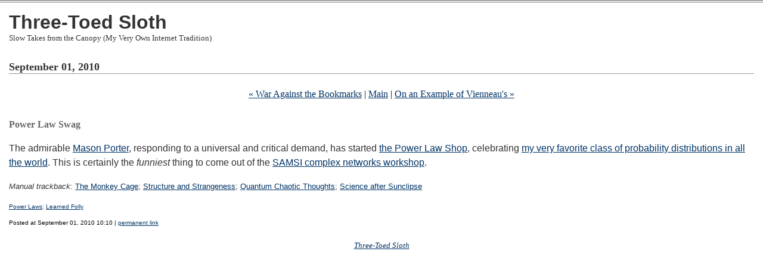

--- FILE ---
content_type: text/html
request_url: http://bactra.org/weblog/678.html
body_size: 1466
content:
<!DOCTYPE HTML PUBLIC "-//W3C//DTD HTML 4.01 Transitional//EN" "http://www.w3.org/TR/html4/loose.dtd">

<html>

<head>

<link rel="stylesheet" href="http://bactra.org/styles-site.css" type="text/css" />

<link
	rel="alternate"
	type="application/rss+xml"
	title="Three-Toed Sloth"
	href="http://bactra.org/weblog/index.rss">

<meta name="DC.Date.Valid.End" content="20050224">


<title>Power Law Swag</title>

<!-- Access to MathJax through the version I'm hosting on bactra.org !-->

<script>
window.MathJax = {
  tex: {
    inlineMath: [['$','$'], ['\\(','\\)']],
    processEscapes: true,
    autoload: {
      color: [],
      colorv2: ['color']
    },
    packages: {'[+]': ['noerrors']}
  },
  options: {
    ignoreHtmlClass: 'tex2jax_ignore',
    processHtmlClass: 'tex2jax_process'
  },
  loader: {
    load: ['[tex]/noerrors']
  }
};
</script>
<script src="http://bactra.org/mathjax/tex-svg.js" id="MathJax-script"></script>



</head>

<body>

<div id="banner">
<h1><a href="http://bactra.org/weblog">Three-Toed Sloth</a></h1>
<span class="description">Slow Takes from the Canopy (My Very Own Internet Tradition)</span>
</div>


<div class="blog">
<h2 class="date">September 01, 2010</h2>
</div>
<div id="menu"><a href="http://bactra.org/weblog/677.html">&laquo; War Against the Bookmarks</a> | <a href="http://bactra.org/weblog">Main</a> | <a href="http://bactra.org/weblog/679.html">On an Example of Vienneau's &raquo;</a></div>


<div class="blog">



<div class="blogbody">
<h3 class="title">Power Law Swag</h3>

<P>


<P>The admirable <a href="http://masonporter.blogspot.com/">Mason Porter</a>,
responding to a universal and critical demand, has
started <a href="http://masonporter.blogspot.com/2010/09/introducing-power-law-shop.html">the
Power Law Shop</a>, celebrating <a href="http://bactra.org/weblog/cat_power_laws.html">my very favorite class of
probability distributions in all the world</a>.  This is certainly
the <em>funniest</em> thing to come out of
the <a href="http://legacy.samsi.info/workshops/2010cn-opening201008.shtml">SAMSI
complex networks workshop</a>.

<P><font size="-1"><em>Manual trackback</em>: <a href="http://www.themonkeycage.org/2010/09/selection_bias_everywhere_race.html">The Monkey Cage</a>;
<a href="http://www.cs.unm.edu/~aaron/blog/archives/2010/09/the_power_law_s.htm">Structure and Strangeness</a>;
<a href="http://masonporter.blogspot.com/2010/09/introducing-power-law-shop.html">Quantum Chaotic Thoughts</a>;
<a href="http://www.sunclipse.org/?p=811">Science after Sunclipse</a>

<P><span class="blognotes">
<a href="http://bactra.org/weblog/cat_power_laws.html">Power Laws</a>;
<a href="http://bactra.org/weblog/cat_learned_folly.html">Learned Folly</a>
</span>


</p>

</div>


<span class="posted"><P>Posted at September 01, 2010 10:10 | <a href="http://bactra.org/weblog/678.html">permanent link</a>
<br>
</span>

</div>


</div>

<div class=foot>

<center>

<cite><a href="http://bactra.org/weblog">Three-Toed Sloth</a></cite>

<!--<a href="http://www.blosxom.com/"><img src="http://www.raelity.org/images/pb_blosxom.gif" border="0" /></a> &nbsp;-->

</center>

</div>

</body></html>


--- FILE ---
content_type: text/css
request_url: http://bactra.org/styles-site.css
body_size: 1126
content:
	body {
		margin:0px 0px 20px 0px;
		background:#FFF;		
		}
	A 			{ color: #003366; text-decoration: underline; }
	A:link		{ color: #003366; text-decoration: underline; }
	A:visited	{ color: #003366; text-decoration: underline; }
	A:active	{ color: #999999;  }
	A:hover		{ color: #999999;  }

	h1, h2, h3 {
		margin: 0px;
		padding: 0px;
	}

	#banner {
		font-family:garamond, palatino,  georgia, verdana, arial, sans-serif;
		color:#333;
		font-size:x-large;
		font-weight:normal;	
  		padding:15px;
                border-top:4px double #666;
		}

	#banner a,
        #banner a:link,
        #banner a:visited,
        #banner a:active,
        #banner a:hover {
		font-family: garamond, palatino,  georgia, verdana, arial, sans-serif;
		font-size: xx-large;
		color: #333;
		text-decoration: none;
		}

	.description {
		font-family:garamond, palatino,  georgia, times new roman, serif;
		color:#333;
		font-size:small;
  		text-transform:none;	
		}
				
	#content {
		position:absolute;
		background:#FFF;
		margin-right:20px;
		margin-left:225px;
		margin-bottom:20px;
		border:1px solid #FFF;	
                width: 75%; 
		}

	#container {
		background:#FFF;
		border:1px solid #FFF;		
		}

	#links {	
		padding:15px;				
		border:1px solid #FFF;
		width:200px;			
		}
		
	.blog {
  		padding:15px;
		background:#FFF; 
		}

	.blogbody {
		font-family:garamond, palatino, georgia, verdana, arial, sans-serif;
		color:#333;
		font-size:normal;
		font-weight:normal;
  		background:#FFF;
  		line-height:150%;
		}

	.blogbody a,
	.blogbody a:link,
	.blogbody a:visited,
	.blogbody a:active,
	.blogbody a:hover {
		font-weight: normal;
		text-decoration: underline;
	}

	.blognotes {
		font-family:garamond, palatino, georgia, verdana, arial, sans-serif;
		color:#333;
		font-size:x-small;
		font-weight:normal;
  		background:#FFF;
  		line-height:110%;
		}

	.blognotes a,
	.blognotes a:link,
	.blognotes a:visited,
	.blognotes a:active,
	.blognotes a:hover {
		font-weight: normal;
		text-decoration: underline;
	}



	.title	{
		font-family: garamond, palatino, georgia, times new roman, serif;
		font-size: medium;
		color: #666;
		}			

	#menu {
  		margin-bottom:15px;
		background:#FFF;
		text-align:center;
		}		

	.date	{ 
		font-family:garamond, palatino, georgia, times new roman, serif; 
		font-size: large; 
		color: #333; 
		border-bottom:1px solid #999;
		margin-bottom:10px;
		font-weight:bold;
		}			
		
	.posted	{ 
		font-family:verdana, arial, sans-serif; 
		font-size: x-small; 
		color: #000000; 
		margin-bottom:25px;
		}
		
		
	.calendar {
		font-family:verdana, arial, sans-serif;
		color:#666;
		font-size:x-small;
		font-weight:normal;
  		background:#FFF;
  		line-height:140%;
  		padding:2px;
                text-align:left;
		}
	
	.calendarhead {	
		font-family:garamond, palatino, georgia, times new roman, serif;
		color:#666600;
		font-size:small;
		font-weight:normal;
  		padding:2px;
		letter-spacing: .3em;
  		background:#FFF;
  		text-transform:uppercase;
		text-align:left;			
		}	
	
	.side {
		font-family: verdana, arial, sans-serif;
		color:#333;
		font-size:x-small;
		font-weight:normal;
  		background:#FFF;
  		line-height:140%;
  		padding:2px;				
		}	
		
	.sidetitle {
		font-family:garamond, palatino, georgia, times new roman, serif;
		color:#666600;
		font-size:small;
		font-weight:normal;
  		padding:2px;
  		margin-top:30px;
		letter-spacing: .3em;
  		background:#FFF;
  		text-transform:uppercase;		
		}		
	
	.syndicate {
		font-family:verdana, arial, sans-serif;
		font-size:xx-small;		
  		line-height:140%;
  		padding:2px;
  		margin-top:15px;
  		background:#FFF;  		
 		}	
		
	.powered {
		font-family:garamond, palatino, georgia, times new roman, serif;
		color:#666;
		font-size:x-small;		
		line-height:140%;
		text-transform:uppercase; 
		padding:2px;
		margin-top:50px;
		letter-spacing: .2em;					
  		background:#FFF;		
		}	
		
	
	.comments-body {
		font-family:garamond, palatino, georgia, verdana, arial, sans-serif;
		color:#666;
		font-size:small;
		font-weight:normal;
  		background:#FFF;
  		line-height:140%;
 		padding-bottom:10px;
  		padding-top:10px;		
 		border-bottom:1px dotted #999; 					
		}		

	.comments-post {
		font-family:verdana, arial, sans-serif;
		color:#666;
		font-size:x-small;
		font-weight:normal;
  		background:#FFF;		
		}	
			
	
	.trackback-url {
		font-family:garamond, palatino, georgia, verdana, arial, sans-serif;
		color:#666;
		font-size:small;
		font-weight:normal;
  		background:#FFF;
  		line-height:140%;
 		padding:5px;		
 		border:1px dotted #999; 					
		}


	.trackback-body {
		font-family:garamond, palatino, georgia, verdana, arial, sans-serif;
		color:#666;
		font-size:small;
		font-weight:normal;
  		background:#FFF;
  		line-height:140%;
 		padding-bottom:10px;
  		padding-top:10px;		
 		border-bottom:1px dotted #999; 					
		}		

	.trackback-post {
		font-family:verdana, arial, sans-serif;
		color:#666;
		font-size:x-small;
		font-weight:normal;
  		background:#FFF;		
		}	

		
	.comments-head	{ 
		font-family:garamond, palatino, georgia, verdana, arial, sans-serif; 
		font-size:small; 
		color: #666; 
		border-bottom:1px solid #999;
		margin-top:20px;
		font-weight:bold;
  		background:#FFF;		
		}		

	#banner-commentspop {
		font-family:garamond, palatino, georgia, verdana, arial, sans-serif;
		color:#FFF;
		font-size:large;
		font-weight:bold;
		border-left:1px solid #FFF;	
		border-right:1px solid #FFF;  		
		border-top:1px solid #FFF;  		
  		background:#003366;
  		padding-left:15px;
  		padding-right:15px;
  		padding-top:5px;
  		padding-bottom:5px;  		  		  			 
		}